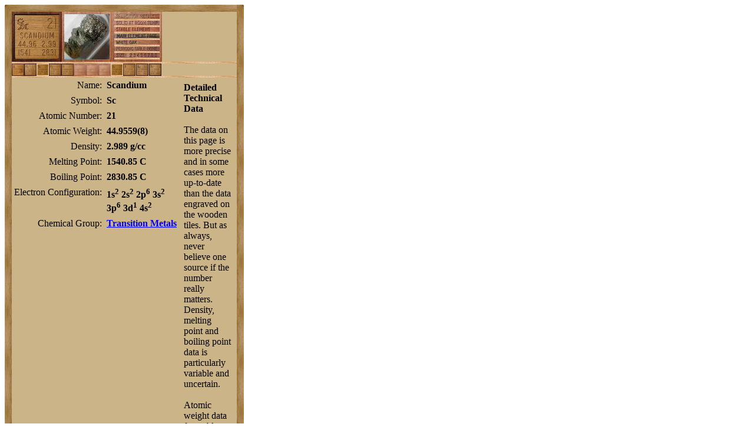

--- FILE ---
content_type: text/html; charset=UTF-8
request_url: https://www.theodoregray.com/PeriodicTable/Elements/021/data.s4.html
body_size: 9853
content:
<!DOCTYPE HTML PUBLIC "-//W3C//DTD HTML 4.01 Transitional//EN"

"http://www.w3.org/TR/1999/REC-html401-19991224/loose.dtd">
<html><head><title>Technical Data for the element Scandium in the Periodic Table</title><meta http-equiv="Content-Type" content="text/html; charset=iso-8859-1">
<meta name="description" content="The Wooden Periodic Table Table by Theodore Gray">
<meta name="keywords" content="Periodic Table, Wooden Periodic Table Table, 
Theodore Gray, Theo Gray, Chemical Elements, Elements, Chemistry, Woodworking">
	</head><body bgcolor="#FFFFFF"><table width=279 border=0 cellspacing=0 cellpadding=0>
<tr>

<td><img alt="" width=12 height=12 border=0 src="../../Tiles/CornerOTL/s4.JPG"></td>

<td height=12 background="../../Tiles/EdgeTLong/s4.JPG"></td>

<td><img alt="" width=12 height=12 border=0 src="../../Tiles/CornerOTR/s4.JPG"></td>

</tr>

	<tr>

	<td width=12 background="../../Tiles/EdgeLLong/s4.JPG"></td>

<td align=left bgcolor="#CbB488">
	<table width=255 border=0 cellspacing=0 cellpadding=0><tr>
<td>
<table border=0 cellspacing=0 cellpadding=0><tr><td align=left valign=top><tr><td valign=top><table border=0 cellpadding=0 cellspacing=0><tr>
<td valign=top><a href="../../Tiles/021/s12.JPG" target=_blank><img alt="Scandium" border=0 src="../../Tiles/021/s4.JPG" width=85 height=85></a></td>
<td valign=top>
<table border=0 cellpadding=0 cellspacing=0><tr>
<td valign=top width=85 height=85 background="../../Tiles/Blank/s4.JPG"><table border=0 cellspacing=0 cellpadding=4><tr>
<td valign=top>
<a href="../../Elements/021/index.s4.html"><img alt="Scandium " border=0 src="../../Samples/021/s4s.JPG" width=77 height=77></a></td>
</tr>
</table>
</td>
</tr>
</table></td>
<td valign=top>
<table border=0 cellpadding=0 cellspacing=0><tr>
<td valign=top width=85 height=85 background="../../Tiles/Blank/s4.JPG"><table border=0 cellspacing=0 cellpadding=4>
<tr><td><table border=0 cellspacing=0 cellpadding=0><tr><td><a href="../../Elements/TransitionMetals/index.s4.html"><img border=0 alt="" width=77 height=8 src="../../Tiles/GroupsRow4/s4s.JPG"></a></td></tr><td colspan=1 background="../../Tiles/RareEarthLine/s4.JPG" height=3></td>
<tr><td><a href="../../Elements/Solid/index.s4.html"><img border=0 alt="" width=77 height=8 src="../../Tiles/SolidRow/s4s.JPG"></a></td></tr><td colspan=1 background="../../Tiles/RareEarthLine/s4.JPG" height=3></td>
<tr><td><a href="../../Elements/Stable/index.s4.html"><img border=0 alt="" width=77 height=8 src="../../Tiles/StableRow/s4s.JPG"></a></td></tr><td colspan=1 background="../../Tiles/RareEarthLine/s4.JPG" height=3></td>
<tr><td><a href="../../Elements/021/index.s4.html"><img border=0 alt="" width=77 height=8 src="../../Tiles/MainElementPageRow/s4s.JPG"></a></td></tr><td colspan=1 background="../../Tiles/RareEarthLine/s4.JPG" height=3></td>
<tr><td><a href="../../Elements/Woods/index.s4.html"><img border=0 alt="" width=77 height=8 src="../../Tiles/WoodsRow4/s4s.JPG"></a></td></tr><td colspan=1 background="../../Tiles/RareEarthLine/s4.JPG" height=3></td>
<tr><td><a href="../../index.html"><img border=0 alt="" width=77 height=8 src="../../Tiles/HomeRow/s4s.JPG"></a></td></tr><td colspan=1 background="../../Tiles/RareEarthLine/s4.JPG" height=3></td>
<map name="sizerowmap"><area shape="rect" coords="21,0,25,8" href="../../Elements/021/index.s6.html">
<area shape="rect" coords="25,0,32,8" href="../../Elements/021/index.s7.html">
<area shape="rect" coords="32,0,37,8" href="../../Elements/021/index.s8.html">
<area shape="rect" coords="37,0,44,8" href="../../Elements/021/index.s9.html">
<area shape="rect" coords="44,0,50,8" href="../../Elements/021/index.s10.html">
<area shape="rect" coords="50,0,56,8" href="../../Elements/021/index.s11.html">
<area shape="rect" coords="56,0,62,8" href="../../Elements/021/index.s12.html">
<area shape="rect" coords="62,0,68,8" href="../../Elements/021/index.s13.html">
<area shape="rect" coords="68,0,77,8" href="../../Elements/021/index.s14.html">
</map><tr><td><img border=0 usemap="#sizerowmap" alt="" width=77 height=8 src="../../Tiles/SizeRow1/s4s.JPG"></a></td></tr><td colspan=1 background="../../Tiles/RareEarthLine/s4.JPG" height=3></td>
<tr><td><a href="http://theodoregray.com/index.html"><img border=0 alt="" width=77 height=0 src="../../Tiles/CopyrightRow/s4s.JPG"></a></td></tr></table></table>
</td>
</tr>
</table>
</td>
</tr>
</table>
</td>
</tr>
<tr>
<td height=3 background="../../Tiles/RareEarthLine/s4.JPG"></td>
</tr>
<tr><td>
<table border=0 cellpadding=0 cellspacing=0 width="255"><tr>
<td><a href="../../Elements/019/index.s4.html"><img alt="Potassium" border=0 src="../../Tiles/019/s1.JPG" width=21 height=21></a></td>
<td><a href="../../Elements/020/index.s4.html"><img alt="Calcium" border=0 src="../../Tiles/020/s1.JPG" width=21 height=21></a></td>
<td><a href="../../Elements/021/index.s4.html"><img alt="Scandium" border=0 src="../../Tiles/021/s1.sel.JPG" width=21 height=21></a></td>
<td><a href="../../Elements/022/index.s4.html"><img alt="Titanium" border=0 src="../../Tiles/022/s1.JPG" width=21 height=21></a></td>
<td><a href="../../Elements/023/index.s4.html"><img alt="Vanadium" border=0 src="../../Tiles/023/s1.JPG" width=21 height=21></a></td>
<td><img alt="Blank" border=0 src="../../Tiles/Blank/s1.JPG" width=21 height=21></td>
<td><img alt="Blank" border=0 src="../../Tiles/Blank/s1.JPG" width=21 height=21></td>
<td><img alt="Blank" border=0 src="../../Tiles/Blank/s1.JPG" width=21 height=21></td>
<td><a href="../../Elements/021/index.s4.html"><img alt="Scandium" border=0 src="../../Tiles/021/s1.sel.JPG" width=21 height=21></a></td>
<td><a href="../../Elements/039/index.s4.html"><img alt="Yttrium" border=0 src="../../Tiles/039/s1.JPG" width=21 height=21></a></td>
<td><a href="../../Elements/057/index.s4.html"><img alt="Lanthanum" border=0 src="../../Tiles/057/s1.JPG" width=21 height=21></a></td>
<td><a href="../../Elements/089/index.s4.html"><img alt="Actinium" border=0 src="../../Tiles/089/s1.JPG" width=21 height=21></a></td>
</tr>
</table>
</td>
</tr>
<tr>
<td height=3 background="../../Tiles/RareEarthLine/s4.JPG"></td>
</tr>
<tr><td><table border=0 cellspacing=0 cellpadding=0><tr><td align=left valign=top><table border=0 cellspacing=0 cellpadding=0><tr><td align=right valign=top><table border=0 cellpadding=0 cellspacing=4><tr><td>Name:</td></tr></table></td><td align=left valign=top><table border=0 cellpadding=0 cellspacing=4><tr><td><b>Scandium</b></td></tr></table></td></tr><tr><td align=right valign=top><table border=0 cellpadding=0 cellspacing=4><tr><td>Symbol:</td></tr></table></td><td align=left valign=top><table border=0 cellpadding=0 cellspacing=4><tr><td><b>Sc</b></td></tr></table></td></tr><tr><td align=right valign=top><table border=0 cellpadding=0 cellspacing=4><tr><td>Atomic&nbsp;Number:</td></tr></table></td><td align=left valign=top><table border=0 cellpadding=0 cellspacing=4><tr><td><b>21</b></td></tr></table></td></tr><tr><td align=right valign=top><table border=0 cellpadding=0 cellspacing=4><tr><td>Atomic&nbsp;Weight:</td></tr></table></td><td align=left valign=top><table border=0 cellpadding=0 cellspacing=4><tr><td><b>44.9559(8)</b></td></tr></table></td></tr><tr><td align=right valign=top><table border=0 cellpadding=0 cellspacing=4><tr><td>Density:</td></tr></table></td><td align=left valign=top><table border=0 cellpadding=0 cellspacing=4><tr><td><b>2.989&nbsp;g/cc</b></td></tr></table></td></tr><tr><td align=right valign=top><table border=0 cellpadding=0 cellspacing=4><tr><td>Melting&nbsp;Point:</td></tr></table></td><td align=left valign=top><table border=0 cellpadding=0 cellspacing=4><tr><td><b>1540.85&nbsp;C</b></td></tr></table></td></tr><tr><td align=right valign=top><table border=0 cellpadding=0 cellspacing=4><tr><td>Boiling&nbsp;Point:</td></tr></table></td><td align=left valign=top><table border=0 cellpadding=0 cellspacing=4><tr><td><b>2830.85&nbsp;C</b></td></tr></table></td></tr><tr><td align=right valign=top><table border=0 cellpadding=0 cellspacing=4><tr><td>Electron&nbsp;Configuration:</td></tr></table></td><td align=left valign=top><table border=0 cellpadding=0 cellspacing=4><tr><td><b>1s<sup>2</sup> 2s<sup>2</sup> 2p<sup>6</sup> 3s<sup>2</sup> 3p<sup>6</sup> 3d<sup>1</sup> 4s<sup>2</sup></b></td></tr></table></td></tr><tr><td align=right valign=top><table border=0 cellpadding=0 cellspacing=4><tr><td>Chemical&nbsp;Group:</td></tr></table></td><td align=left valign=top><table border=0 cellpadding=0 cellspacing=4><tr><td><b><a href="../../Elements/TransitionMetals/index.s4.html">Transition&nbsp;Metals</a></b></td></tr></table></td></tr></table>
<td width=3 background="../../Tiles/RareEarthLineV/s4.JPG"></td><td align=left valign=top><table border=0 cellspacing=0 cellpadding=8><tr><td><b>Detailed Technical Data</b><br><br>The data on this page is more precise and in some cases more up-to-date than the data engraved on the wooden tiles.  But as always, never believe one source if the number really matters.  Density, melting point and boiling point data is particularly variable and uncertain.<br><br>Atomic weight data for stable elements from <a href="http://www.iupac.org/publications/pac/2001/7304/7304x0667.html">IUPAC 1999 Official Publication</a>. (Uncertainty in parentheses.)</td></tr></table></td></tr></table></td></tr></table></td>
</tr>
</table>
</td>

	<td width=12 background="../../Tiles/EdgeRLong/s4.JPG"></td>
</tr>

<tr>

<td><img alt="" width=12 height=12 border=0 src="../../Tiles/CornerOBL/s4.JPG"></td>

<td height=12 background="../../Tiles/EdgeBLong/s4.JPG"></td>

<td><img alt="" width=12 height=12 border=0 src="../../Tiles/CornerOBR/s4.JPG"></td>

</tr>
</table>


<script src="http://www.google-analytics.com/urchin.js" type="text/javascript">
</script>
<script type="text/javascript">
_uacct = "UA-2752036-2";
urchinTracker();
</script>

</body></html>
